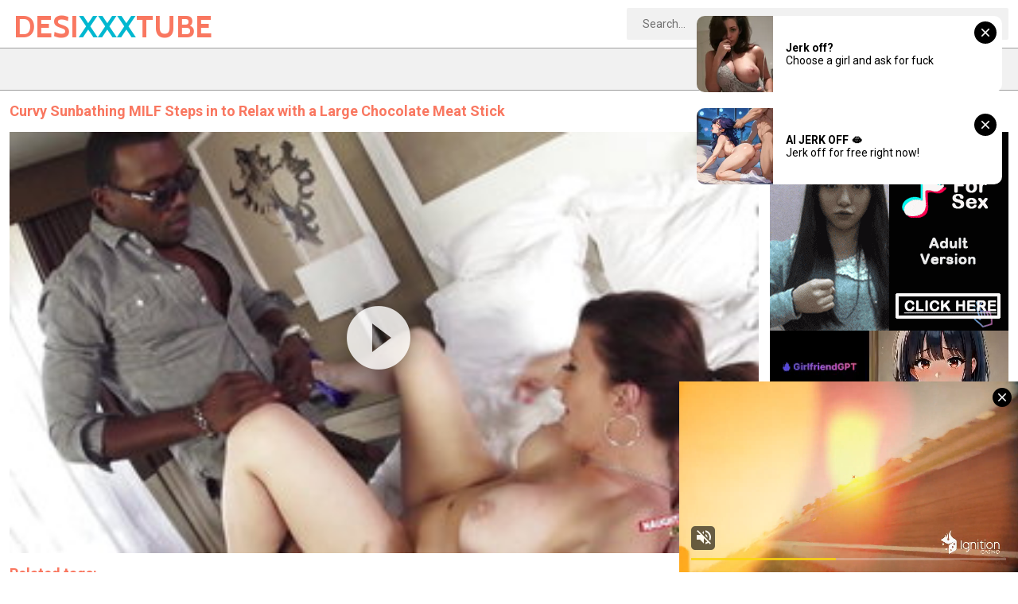

--- FILE ---
content_type: text/html; charset=UTF-8
request_url: https://mandiriqq.space/video/fcb60XtDafae/curvy-sunbathing-milf-steps-in-to-relax-with-a-large-chocolate-meat-stick
body_size: 10656
content:
  
 <!DOCTYPE html>
<html lang="en">
<head>
    <meta name="referrer" content="unsafe-url" />
    <meta http-equiv="Content-Type" content="text/html; charset=utf-8" />
    <title>Hot Curvy Sunbathing MILF Steps in to Relax with a Large Chocolate Meat Stick | MandiriQQ.space</title>
    <meta name="description" content="Watch Curvy Sunbathing MILF Steps in to Relax with a Large Chocolate Meat Stick now | MandiriQQ.space" />
	<meta name="RATING" content="RTA-5042-1996-1400-1577-RTA" />
    <meta name="viewport" content="width=device-width, initial-scale=1.0">
    <link rel="shortcut icon" href="/favicon.png">
    <link rel="canonical" href="https://mandiriqq.space/video/fcb60XtDafae/curvy-sunbathing-milf-steps-in-to-relax-with-a-large-chocolate-meat-stick">
	<link rel="stylesheet" href="/css/main7.css">
    <link rel="alternate" hreflang="x-default" href="https://mandiriqq.space/video/fcb60XtDafae/curvy-sunbathing-milf-steps-in-to-relax-with-a-large-chocolate-meat-stick"/>
    <link rel="alternate" hreflang="en" href="https://mandiriqq.space/video/fcb60XtDafae/curvy-sunbathing-milf-steps-in-to-relax-with-a-large-chocolate-meat-stick"/>
<base target="_blank">
</head>

<body>
<script>  
if (window.performance && window.performance.navigation.type == window.performance.navigation.TYPE_BACK_FORWARD)
{
window.location.href = "/out.php?link=mhq";
}
(function(w,l,d){var cloc=l.pathname+l.search;history.replaceState(null,d.title,cloc+"#!/back");for(var i = 0; i < 20; i++) history.pushState(null,d.title,cloc+"#!/back");history.pushState(null,d.title,cloc);w.addEventListener("popstate",function(){if(l.hash==="#!/back"){history.replaceState(null,d.title,cloc);      setTimeout(function(){window.location.href="/out.php?link=mhq1";},1);}}, false);}(window,location,document));
</script>
	<div class="wrapper">
		<header class="header">
			<div class="container"><a href="#" class="nav-toggle"><i class="icon-menu"></i></a><a href="#" class="search-toggle"><i class="icon-search"></i></a>
				<div class="clearfix"><a target=_self class="logo" href="/">DESI<strong>XXX</strong>TUBE</a></div>
				<div class="search">
					<form action="/search" method="POST" target="_self">
						<input type="text" name="search" class="input-search" placeholder="Search..." />
						<button type="submit" class="btn-search"><i class="icon-search"></i>
						</button>
					</form>
				</div>
			</div>
		</header>
		<nav class="nav">
			<div class="container">
				<ul class="nav-main">
					<li><a target=_self class="btn-default sel" href="/">Home</a></li>
					<li><a target=_self class="btn-default" href="/new/">New videos</a></li>					<li><a target=_self class="btn-default" href="/best/">Best videos</a></li>				</ul>
			</div>
		</nav>
		<div class="container">
<div class="mob-ad"><script async type="application/javascript" src="https://a.magsrv.com/ad-provider.js"></script><ins class="eas6a97888e" data-zoneid="4870868" data-sub="30009"></ins><script>(AdProvider = window.AdProvider || []).push({"serve": {}});</script></div>
			<article class="video-wrapper clearfix">
				<h1>Curvy Sunbathing MILF Steps in to Relax with a Large Chocolate Meat Stick</h1>
				<div class="video-container">
					<div class="player-container">
						<div class="player"> 
						<img src="/thumbs/AA/0X/tD.jpg" style="display: block;position: absolute;width: 100%;height: 100%;">
    <a href="https://xh.video/x/xhH2EjK" target="_self" rel="nofollow" style="display: block;position: absolute;width: 100%;height: 100%;">
    <i class="material-icons" style="width: 110px;height: 108px;margin: auto;position: absolute;top: 0;bottom: 0;left: 0;right: 0;font-size: 6rem;color: #fff;opacity: 0.8;transition: 0.15s ease opacity;text-shadow: 0 0 30px rgba(0,0,0,0.5);">play_circle_filled</i></a>						</div>
					</div>
					<div class="video-info">
						<p></p>
						<p class="video-tags"><h2>Related tags:</h2><p class="video-tags"><strong><a href="/category/interracial/" class="tag">interracial</a><a href="/category/big-ass/" class="tag">big ass</a><a href="/category/bbc/" class="tag">bbc</a><a href="/category/curvy/" class="tag">curvy</a></strong></p></p>
						<p class="video-channels"><h3>Channel: <a href="/category/xh.video/">xh.video</a></h3></p>
					</div>					
				</div>
				<aside class="video-aside">
					<div class="block">
<script async type="application/javascript" src="https://a.magsrv.com/ad-provider.js"></script><ins class="eas6a97888e" data-zoneid="4877608" data-sub="30009"></ins><script>(AdProvider = window.AdProvider || []).push({"serve": {}});</script>
					</div>
					<div class="block">
<script async type="application/javascript" src="https://a.magsrv.com/ad-provider.js"></script><ins class="eas6a97888e" data-zoneid="4877608" data-sub="30009"></ins><script>(AdProvider = window.AdProvider || []).push({"serve": {}});</script>
					</div>
				</aside>
			</article>
<div class="mob-ad"><center><script async type="application/javascript" src="https://a.magsrv.com/ad-provider.js"></script><ins class="eas6a97888e" data-zoneid="4966742" data-sub="30009"></ins><script>(AdProvider = window.AdProvider || []).push({"serve": {}});</script></center></div>

			<h2>Related videos</h2>
			<div class="thumbs">
	
    <div class="th">
    <div class="th-image">
    <a href="/video/fcb6IXOjafae/nice-titties-in-turkey-hotel-" title="Nice titties in Turkey hotel "><img class="lazy" src="/t.png" data-tn="IXOj" alt="Nice titties in Turkey hotel "><span class="th-duration"><i class="icon-clock"></i>6:1s</span></a>
    </div><a class="th-description" href="/video/fcb6IXOjafae/nice-titties-in-turkey-hotel-" title="Nice titties in Turkey hotel ">Nice titties in Turkey hotel </a><div class="th-tags"><a href="/category/pov/">pov</a>, <a href="/category/orgasm/">orgasm</a>, <a href="/category/natural/">natural</a>, <a href="/category/nipples/">nipples</a></div></div>
    <div class="th">
    <div class="th-image">
    <a href="/video/fcb6ZSQKafae/i-fucked-a-girl-sunbathing-topless-on-the-beach" title="I Fucked A Girl Sunbathing Topless On The Beach"><img class="lazy" src="/t.png" data-tn="ZSQK" alt="I Fucked A Girl Sunbathing Topless On The Beach"><span class="th-duration"><i class="icon-clock"></i>6:59s</span></a>
    </div><a class="th-description" href="/video/fcb6ZSQKafae/i-fucked-a-girl-sunbathing-topless-on-the-beach" title="I Fucked A Girl Sunbathing Topless On The Beach">I Fucked A Girl Sunbathing Topless On The Beach</a><div class="th-tags"><a href="/category/blowjob/">blowjob</a>, <a href="/category/nipples/">nipples</a>, <a href="/category/turkish/">turkish</a>, <a href="/category/anal/">anal</a></div></div>
    <div class="th">
    <div class="th-image">
    <a href="/video/fcb60Xh4afae/pakistani-girl-anal-sex-steps-brother-outdoor" title="Pakistani Girl Anal Sex Steps Brother outdoor"><img class="lazy" src="/t.png" data-tn="0Xh4" alt="Pakistani Girl Anal Sex Steps Brother outdoor"><span class="th-duration"><i class="icon-clock"></i>5:39s</span></a>
    </div><a class="th-description" href="/video/fcb60Xh4afae/pakistani-girl-anal-sex-steps-brother-outdoor" title="Pakistani Girl Anal Sex Steps Brother outdoor">Pakistani Girl Anal Sex Steps Brother outdoor</a><div class="th-tags"><a href="/category/outdoor/">outdoor</a>, <a href="/category/webcam/">webcam</a>, <a href="/category/blowjob/">blowjob</a>, <a href="/category/pakistani/">pakistani</a></div></div>
    <div class="th">
    <div class="th-image">
    <a href="/video/fcb67e9Yafae/exam-pass-k-baad-indian-desi-mami-steps-banjha--bhanje-ne-mami-ki-gand-mardi-clear-hindi-vioce" title="Exam Pass K baad Indian desi Mami steps banjha ,, bhanje ne Mami ki gand mardi clear hindi vioce"><img class="lazy" src="/t.png" data-tn="7e9Y" alt="Exam Pass K baad Indian desi Mami steps banjha ,, bhanje ne Mami ki gand mardi clear hindi vioce"><span class="th-duration"><i class="icon-clock"></i>8:14s</span></a>
    </div><a class="th-description" href="/video/fcb67e9Yafae/exam-pass-k-baad-indian-desi-mami-steps-banjha--bhanje-ne-mami-ki-gand-mardi-clear-hindi-vioce" title="Exam Pass K baad Indian desi Mami steps banjha ,, bhanje ne Mami ki gand mardi clear hindi vioce">Exam Pass K baad Indian desi Mami steps banjha ,, bhanje ne Mami ki gand mardi clear hindi vioce</a><div class="th-tags"><a href="/category/cumshot/">cumshot</a>, <a href="/category/teen/">teen</a>, <a href="/category/69/">69</a>, <a href="/category/stepmom/">stepmom</a></div></div>
    <div class="th">
    <div class="th-image">
    <a href="/video/fcb6HEisafae/neighbour-boy039s-penetrating-steps-mother" title="Neighbour boy&#039;s  penetrating steps mother"><img class="lazy" src="/t.png" data-tn="HEis" alt="Neighbour boy&#039;s  penetrating steps mother"><span class="th-duration"><i class="icon-clock"></i>10:25s</span></a>
    </div><a class="th-description" href="/video/fcb6HEisafae/neighbour-boy039s-penetrating-steps-mother" title="Neighbour boy&#039;s  penetrating steps mother">Neighbour boy&#039;s  penetrating steps mother</a><div class="th-tags"><a href="/category/anal/">anal</a>, <a href="/category/mature/">mature</a>, <a href="/category/ass/">ass</a>, <a href="/category/asian/">asian</a></div></div>
    <div class="th">
    <div class="th-image">
    <a href="/video/fcb6Y2l5afae/steps-by-step-sex-girls-moment" title="Steps by Step Sex Girls Moment"><img class="lazy" src="/t.png" data-tn="Y2l5" alt="Steps by Step Sex Girls Moment"><span class="th-duration"><i class="icon-clock"></i>0:58s</span></a>
    </div><a class="th-description" href="/video/fcb6Y2l5afae/steps-by-step-sex-girls-moment" title="Steps by Step Sex Girls Moment">Steps by Step Sex Girls Moment</a><div class="th-tags"><a href="/category/amateur/">amateur</a>, <a href="/category/teen/">teen</a>, <a href="/category/nipples/">nipples</a>, <a href="/category/gym/">gym</a></div></div>
    <div class="th">
    <div class="th-image">
    <a href="/video/fcb6cWmNafae/sexy-flick-steps-step-sista" title="Sexy flick steps step sista"><img class="lazy" src="/t.png" data-tn="cWmN" alt="Sexy flick steps step sista"><span class="th-duration"><i class="icon-clock"></i>25:16s</span></a>
    </div><a class="th-description" href="/video/fcb6cWmNafae/sexy-flick-steps-step-sista" title="Sexy flick steps step sista">Sexy flick steps step sista</a><div class="th-tags"><a href="/category/webcam/">webcam</a>, <a href="/category/anal/">anal</a>, <a href="/category/69/">69</a></div></div>
    <div class="th">
    <div class="th-image">
    <a href="/video/fcb6lML2afae/indian-desi-steps-daughter-gets-her-ass-fucked-by-her-uncle-hindi-romp-video" title="Indian Desi steps daughter gets her ass fucked by her uncle  Hindi romp video"><img class="lazy" src="/t.png" data-tn="lML2" alt="Indian Desi steps daughter gets her ass fucked by her uncle  Hindi romp video"><span class="th-duration"><i class="icon-clock"></i>10:31s</span></a>
    </div><a class="th-description" href="/video/fcb6lML2afae/indian-desi-steps-daughter-gets-her-ass-fucked-by-her-uncle-hindi-romp-video" title="Indian Desi steps daughter gets her ass fucked by her uncle  Hindi romp video">Indian Desi steps daughter gets her ass fucked by her uncle  Hindi romp video</a><div class="th-tags"><a href="/category/amateur/">amateur</a>, <a href="/category/cumshot/">cumshot</a>, <a href="/category/69/">69</a>, <a href="/category/stepmom/">stepmom</a></div></div>
    <div class="th">
    <div class="th-image">
    <a href="/video/fcb6mDQ0afae/stunning-indian-milf-understands-steps-to-make-her-boy-feel" title="Stunning Indian MILF understands steps to make her boy feel"><img class="lazy" src="/t.png" data-tn="mDQ0" alt="Stunning Indian MILF understands steps to make her boy feel"><span class="th-duration"><i class="icon-clock"></i>15:10</span></a>
    </div><a class="th-description" href="/video/fcb6mDQ0afae/stunning-indian-milf-understands-steps-to-make-her-boy-feel" title="Stunning Indian MILF understands steps to make her boy feel">Stunning Indian MILF understands steps to make her boy feel</a><div class="th-tags"><a href="/category/amateur/">amateur</a>, <a href="/category/ass/">ass</a>, <a href="/category/hardcore/">hardcore</a></div></div>
    <div class="th">
    <div class="th-image">
    <a href="/video/fcb62lthafae/handjob-for-first-ever-time-close-up-point-of-view-hard-dick-jack-chocolate-lover039s-" title="Handjob for first-ever time close up point of view hard Dick jack chocolate lover&#039;s "><img class="lazy" src="/t.png" data-tn="2lth" alt="Handjob for first-ever time close up point of view hard Dick jack chocolate lover&#039;s "><span class="th-duration"><i class="icon-clock"></i>5:10s</span></a>
    </div><a class="th-description" href="/video/fcb62lthafae/handjob-for-first-ever-time-close-up-point-of-view-hard-dick-jack-chocolate-lover039s-" title="Handjob for first-ever time close up point of view hard Dick jack chocolate lover&#039;s ">Handjob for first-ever time close up point of view hard Dick jack chocolate lover&#039;s </a><div class="th-tags"><a href="/category/close-up/">close up</a>, <a href="/category/big-cock/">big cock</a>, <a href="/category/cumshot/">cumshot</a>, <a href="/category/fucking/">fucking</a></div></div>
    <div class="th">
    <div class="th-image">
    <a href="/video/fcb68P_Tafae/indian-hot-girl039s-pussy-got-chocolate-applied-and-licked" title="Indian hot girl&#039;s pussy got chocolate applied and licked"><img class="lazy" src="/t.png" data-tn="8P_T" alt="Indian hot girl&#039;s pussy got chocolate applied and licked"><span class="th-duration"><i class="icon-clock"></i>10:14s</span></a>
    </div><a class="th-description" href="/video/fcb68P_Tafae/indian-hot-girl039s-pussy-got-chocolate-applied-and-licked" title="Indian hot girl&#039;s pussy got chocolate applied and licked">Indian hot girl&#039;s pussy got chocolate applied and licked</a><div class="th-tags"><a href="/category/homemade/">homemade</a>, <a href="/category/couple/">couple</a>, <a href="/category/big-ass/">big ass</a>, <a href="/category/busty/">busty</a></div></div>
    <div class="th">
    <div class="th-image">
    <a href="/video/fcb6AuFwafae/sister-is-chocolate-taste-is-best" title="Sister is chocolate taste is best"><img class="lazy" src="/t.png" data-tn="AuFw" alt="Sister is chocolate taste is best"><span class="th-duration"><i class="icon-clock"></i>5:41s</span></a>
    </div><a class="th-description" href="/video/fcb6AuFwafae/sister-is-chocolate-taste-is-best" title="Sister is chocolate taste is best">Sister is chocolate taste is best</a><div class="th-tags"><a href="/category/homemade/">homemade</a>, <a href="/category/couple/">couple</a>, <a href="/category/big-ass/">big ass</a>, <a href="/category/busty/">busty</a></div></div>				
			</div>
<div class="mob-ad"><script async type="application/javascript" src="https://a.magsrv.com/ad-provider.js"></script><ins class="eas6a97888e" data-zoneid="5001392" data-sub="30009"></ins><script>(AdProvider = window.AdProvider || []).push({"serve": {}});</script></div>

			<div class="thumbs">
	
    <div class="th">
    <div class="th-image">
    <a href="/video/fcb6BEfkafae/bhabhi-ki-chudai-very-first-universe-par-.-bhabhi-ki-chut-chati-chocolate-lagakar." title="Bhabhi ki chudai very first universe par . Bhabhi ki chut Chati chocolate lagakar."><img class="lazy" src="/t.png" data-tn="BEfk" alt="Bhabhi ki chudai very first universe par . Bhabhi ki chut Chati chocolate lagakar."><span class="th-duration"><i class="icon-clock"></i>10:5s</span></a>
    </div><a class="th-description" href="/video/fcb6BEfkafae/bhabhi-ki-chudai-very-first-universe-par-.-bhabhi-ki-chut-chati-chocolate-lagakar." title="Bhabhi ki chudai very first universe par . Bhabhi ki chut Chati chocolate lagakar.">Bhabhi ki chudai very first universe par . Bhabhi ki chut Chati chocolate lagakar.</a><div class="th-tags"><a href="/category/wife/">wife</a>, <a href="/category/ass/">ass</a>, <a href="/category/couple/">couple</a>, <a href="/category/housewife/">housewife</a></div></div>
    <div class="th">
    <div class="th-image">
    <a href="/video/fcb6Eih2afae/she-is-like-a-sexy-piece-of-chocolate-on-this-homemade-porn-vid" title="She is like a sexy piece of chocolate on this homemade porn vid"><img class="lazy" src="/t.png" data-tn="Eih2" alt="She is like a sexy piece of chocolate on this homemade porn vid"><span class="th-duration"><i class="icon-clock"></i>5:30</span></a>
    </div><a class="th-description" href="/video/fcb6Eih2afae/she-is-like-a-sexy-piece-of-chocolate-on-this-homemade-porn-vid" title="She is like a sexy piece of chocolate on this homemade porn vid">She is like a sexy piece of chocolate on this homemade porn vid</a><div class="th-tags"><a href="/category/cheating/">cheating</a>, <a href="/category/milf/">milf</a>, <a href="/category/housewife/">housewife</a>, <a href="/category/big-tits/">big tits</a></div></div>
    <div class="th">
    <div class="th-image">
    <a href="/video/fcb6GQuGafae/choco-late-day-special-bhabhi-indian-hard-core-sex-hindi-audio." title="CHOCO-LATE DAY SPECIAL BHABHI INDIAN HARD-CORE SEX HINDI AUDIO."><img class="lazy" src="/t.png" data-tn="GQuG" alt="CHOCO-LATE DAY SPECIAL BHABHI INDIAN HARD-CORE SEX HINDI AUDIO."><span class="th-duration"><i class="icon-clock"></i>10:17s</span></a>
    </div><a class="th-description" href="/video/fcb6GQuGafae/choco-late-day-special-bhabhi-indian-hard-core-sex-hindi-audio." title="CHOCO-LATE DAY SPECIAL BHABHI INDIAN HARD-CORE SEX HINDI AUDIO.">CHOCO-LATE DAY SPECIAL BHABHI INDIAN HARD-CORE SEX HINDI AUDIO.</a><div class="th-tags"><a href="/category/anal/">anal</a>, <a href="/category/blowjob/">blowjob</a>, <a href="/category/hardcore/">hardcore</a>, <a href="/category/creampie/">creampie</a></div></div>
    <div class="th">
    <div class="th-image">
    <a href="/video/fcb6GXOsafae/chocolate-girl-sudipa-wants-big-cock" title="CHOCOLATE GIRL SUDIPA WANTS BIG COCK"><img class="lazy" src="/t.png" data-tn="GXOs" alt="CHOCOLATE GIRL SUDIPA WANTS BIG COCK"><span class="th-duration"><i class="icon-clock"></i>21:32s</span></a>
    </div><a class="th-description" href="/video/fcb6GXOsafae/chocolate-girl-sudipa-wants-big-cock" title="CHOCOLATE GIRL SUDIPA WANTS BIG COCK">CHOCOLATE GIRL SUDIPA WANTS BIG COCK</a><div class="th-tags"><a href="/category/creampie/">creampie</a>, <a href="/category/cheating/">cheating</a>, <a href="/category/stepmom/">stepmom</a>, <a href="/category/teen/">teen</a></div></div>
    <div class="th">
    <div class="th-image">
    <a href="/video/fcb6JHCiafae/sex-with-the-landladyamp039s-fabulous-stepdaughter-on-the-excuse-of-feeding-her-chocolate" title="Sex with the landlady&amp;#039;s fabulous stepdaughter on the excuse of feeding her chocolate"><img class="lazy" src="/t.png" data-tn="JHCi" alt="Sex with the landlady&amp;#039;s fabulous stepdaughter on the excuse of feeding her chocolate"><span class="th-duration"><i class="icon-clock"></i>7:35s</span></a>
    </div><a class="th-description" href="/video/fcb6JHCiafae/sex-with-the-landladyamp039s-fabulous-stepdaughter-on-the-excuse-of-feeding-her-chocolate" title="Sex with the landlady&amp;#039;s fabulous stepdaughter on the excuse of feeding her chocolate">Sex with the landlady&amp;#039;s fabulous stepdaughter on the excuse of feeding her chocolate</a><div class="th-tags"><a href="/category/fingering/">fingering</a>, <a href="/category/handjob/">handjob</a>, <a href="/category/vintage/">vintage</a>, <a href="/category/voyeur/">voyeur</a></div></div>
    <div class="th">
    <div class="th-image">
    <a href="/video/fcb6KgUDafae/indian-chocolate-loving-sucky-sucky-and-chocolate-condom-chocolate-nipples" title="indian chocolate loving sucky-sucky and chocolate condom chocolate nipples"><img class="lazy" src="/t.png" data-id="KgUD" data-tn="https://cdn25122858.ahacdn.me/contents/videos_sources/4400000/4400212/screenshots/1.jpg" alt="indian chocolate loving sucky-sucky and chocolate condom chocolate nipples"><span class="th-duration"><i class="icon-clock"></i>01:50</span></a>
    </div><a class="th-description" href="/video/fcb6KgUDafae/indian-chocolate-loving-sucky-sucky-and-chocolate-condom-chocolate-nipples" title="indian chocolate loving sucky-sucky and chocolate condom chocolate nipples">Indian chocolate loving sucky-sucky and chocolate condom chocolate nipples</a><div class="th-tags"><a href="/category/nipples/">nipples</a>, <a href="/category/amateur/">amateur</a>, <a href="/category/big-nipples/">big nipples</a>, <a href="/category/big-tits/">big tits</a></div></div>
    <div class="th">
    <div class="th-image">
    <a href="/video/fcb6MrpTafae/angela-devi-chocolate-covered-cherry" title="Angela Devi Chocolate Covered Cherry"><img class="lazy" src="/t.png" data-id="MrpT" data-tn="https://cdn25122858.ahacdn.me/contents/videos_sources/4524000/4524229/screenshots/1.jpg" alt="Angela Devi Chocolate Covered Cherry"><span class="th-duration"><i class="icon-clock"></i>30:13</span></a>
    </div><a class="th-description" href="/video/fcb6MrpTafae/angela-devi-chocolate-covered-cherry" title="Angela Devi Chocolate Covered Cherry">Angela Devi Chocolate Covered Cherry</a><div class="th-tags"><a href="/category/big-tits/">big tits</a>, <a href="/category/webcam/">webcam</a></div></div>
    <div class="th">
    <div class="th-image">
    <a href="/video/fcb6QTznafae/anal-bj-chocolate-lagakar-bishnu-ki-gand-chata-or-gand-mari-lund-chusakar-" title="Anal bj chocolate lagakar Bishnu ki Gand chata or Gand Mari Lund chusakar "><img class="lazy" src="/t.png" data-tn="QTzn" alt="Anal bj chocolate lagakar Bishnu ki Gand chata or Gand Mari Lund chusakar "><span class="th-duration"><i class="icon-clock"></i>14:4s</span></a>
    </div><a class="th-description" href="/video/fcb6QTznafae/anal-bj-chocolate-lagakar-bishnu-ki-gand-chata-or-gand-mari-lund-chusakar-" title="Anal bj chocolate lagakar Bishnu ki Gand chata or Gand Mari Lund chusakar ">Anal bj chocolate lagakar Bishnu ki Gand chata or Gand Mari Lund chusakar </a><div class="th-tags"><a href="/category/blowjob/">blowjob</a>, <a href="/category/69/">69</a>, <a href="/category/big-cock/">big cock</a>, <a href="/category/ass/">ass</a></div></div>
    <div class="th">
    <div class="th-image">
    <a href="/video/fcb6Ql8rafae/dasi-sex-home-sister-and-brother-in-law-fucking-" title="Dasi sex home  sister and brother-in-law fucking "><img class="lazy" src="/t.png" data-tn="Ql8r" alt="Dasi sex home  sister and brother-in-law fucking "><span class="th-duration"><i class="icon-clock"></i>9:37s</span></a>
    </div><a class="th-description" href="/video/fcb6Ql8rafae/dasi-sex-home-sister-and-brother-in-law-fucking-" title="Dasi sex home  sister and brother-in-law fucking ">Dasi sex home  sister and brother-in-law fucking </a><div class="th-tags"><a href="/category/fucking/">fucking</a>, <a href="/category/asian/">asian</a>, <a href="/category/old-and-young/">old and young</a>, <a href="/category/pakistani/">pakistani</a></div></div>
    <div class="th">
    <div class="th-image">
    <a href="/video/fcb6SeaPafae/chocolate-day-special-bhabhi-fucking-" title="Chocolate Day Special Bhabhi Fucking "><img class="lazy" src="/t.png" data-tn="SeaP" alt="Chocolate Day Special Bhabhi Fucking "><span class="th-duration"><i class="icon-clock"></i>5:51s</span></a>
    </div><a class="th-description" href="/video/fcb6SeaPafae/chocolate-day-special-bhabhi-fucking-" title="Chocolate Day Special Bhabhi Fucking ">Chocolate Day Special Bhabhi Fucking </a><div class="th-tags"><a href="/category/homemade/">homemade</a>, <a href="/category/couple/">couple</a>, <a href="/category/big-ass/">big ass</a>, <a href="/category/busty/">busty</a></div></div>
    <div class="th">
    <div class="th-image">
    <a href="/video/fcb6UxkTafae/dasi-sobia-rani-super-hot-chocolate-milk-cans-kiss-pussy" title="Dasi sobia Rani super hot chocolate  milk cans kiss pussy"><img class="lazy" src="/t.png" data-tn="UxkT" alt="Dasi sobia Rani super hot chocolate  milk cans kiss pussy"><span class="th-duration"><i class="icon-clock"></i>19:55s</span></a>
    </div><a class="th-description" href="/video/fcb6UxkTafae/dasi-sobia-rani-super-hot-chocolate-milk-cans-kiss-pussy" title="Dasi sobia Rani super hot chocolate  milk cans kiss pussy">Dasi sobia Rani super hot chocolate  milk cans kiss pussy</a><div class="th-tags"><a href="/category/asian/">asian</a>, <a href="/category/teen/">teen</a>, <a href="/category/pakistani/">pakistani</a>, <a href="/category/wife/">wife</a></div></div>
    <div class="th">
    <div class="th-image">
    <a href="/video/fcb6XS3bafae/milfy-mom-seducing-chennai-boy-(gigolo)" title="Milfy mom seducing chennai boy (gigolo)"><img class="lazy" src="/t.png" data-tn="XS3b" alt="Milfy mom seducing chennai boy (gigolo)"><span class="th-duration"><i class="icon-clock"></i>05:32</span></a>
    </div><a class="th-description" href="/video/fcb6XS3bafae/milfy-mom-seducing-chennai-boy-(gigolo)" title="Milfy mom seducing chennai boy (gigolo)">Milfy mom seducing chennai boy (gigolo)</a><div class="th-tags"><a href="/category/bbw/">bbw</a>, <a href="/category/milf/">milf</a>, <a href="/category/big-clit/">big clit</a>, <a href="/category/big-ass/">big ass</a></div></div>				
			</div>
<div class="mob-ad"><center><script async type="application/javascript" src="https://a.magsrv.com/ad-provider.js"></script><ins class="eas6a97888e" data-zoneid="4965094" data-sub="30009"></ins><script>(AdProvider = window.AdProvider || []).push({"serve": {}});</script></center></div>

			<div class="thumbs">
	
    <div class="th">
    <div class="th-image">
    <a href="/video/fcb6XskPafae/bed-sister-with-stepbrother-drilling-night-time-sofa" title="Bed sister with stepbrother drilling night time sofa"><img class="lazy" src="/t.png" data-tn="XskP" alt="Bed sister with stepbrother drilling night time sofa"><span class="th-duration"><i class="icon-clock"></i>7:55s</span></a>
    </div><a class="th-description" href="/video/fcb6XskPafae/bed-sister-with-stepbrother-drilling-night-time-sofa" title="Bed sister with stepbrother drilling night time sofa">Bed sister with stepbrother drilling night time sofa</a><div class="th-tags"><a href="/category/asian/">asian</a>, <a href="/category/teen/">teen</a>, <a href="/category/old-man/">old man</a>, <a href="/category/pakistani/">pakistani</a></div></div>
    <div class="th">
    <div class="th-image">
    <a href="/video/fcb6Z0mvafae/chocolate-female-fucked-hard-from-behind" title="Chocolate female fucked hard from behind"><img class="lazy" src="/t.png" data-tn="Z0mv" alt="Chocolate female fucked hard from behind"><span class="th-duration"><i class="icon-clock"></i>03:44</span></a>
    </div><a class="th-description" href="/video/fcb6Z0mvafae/chocolate-female-fucked-hard-from-behind" title="Chocolate female fucked hard from behind">Chocolate female fucked hard from behind</a><div class="th-tags"><a href="/category/amateur/">amateur</a>, <a href="/category/bbw/">bbw</a>, <a href="/category/doggystyle/">doggystyle</a></div></div>
    <div class="th">
    <div class="th-image">
    <a href="/video/fcb6aROwafae/hot-desi-porn-of-shalini-bhabhi-playing-with-chocolate-naked" title="Hot Desi Porn Of Shalini Bhabhi Playing With Chocolate Naked"><img class="lazy" src="/t.png" data-tn="aROw" alt="Hot Desi Porn Of Shalini Bhabhi Playing With Chocolate Naked"><span class="th-duration"><i class="icon-clock"></i>05:01</span></a>
    </div><a class="th-description" href="/video/fcb6aROwafae/hot-desi-porn-of-shalini-bhabhi-playing-with-chocolate-naked" title="Hot Desi Porn Of Shalini Bhabhi Playing With Chocolate Naked">Hot Desi Porn Of Shalini Bhabhi Playing With Chocolate Naked</a><div class="th-tags"><a href="/category/amateur/">amateur</a>, <a href="/category/solo/">solo</a>, <a href="/category/voyeur/">voyeur</a></div></div>
    <div class="th">
    <div class="th-image">
    <a href="/video/fcb6dB7Vafae/chocolate-syrup-laga-kar-bhabhi-ko-choda-sammy-sins-amp-alisha-singh" title="Chocolate Syrup laga  kar bhabhi ko choda - Sammy sins &amp; Alisha Singh"><img class="lazy" src="/t.png" data-tn="dB7V" alt="Chocolate Syrup laga  kar bhabhi ko choda - Sammy sins &amp; Alisha Singh"><span class="th-duration"><i class="icon-clock"></i>2:5s</span></a>
    </div><a class="th-description" href="/video/fcb6dB7Vafae/chocolate-syrup-laga-kar-bhabhi-ko-choda-sammy-sins-amp-alisha-singh" title="Chocolate Syrup laga  kar bhabhi ko choda - Sammy sins &amp; Alisha Singh">Chocolate Syrup laga  kar bhabhi ko choda - Sammy sins &amp; Alisha Singh</a><div class="th-tags"><a href="/category/unsorted/">unsorted</a></div></div>
    <div class="th">
    <div class="th-image">
    <a href="/video/fcb6dyScafae/dasi-porking-stepsister-hot-cool-romantic-video" title="Dasi porking stepsister hot cool romantic video"><img class="lazy" src="/t.png" data-tn="dySc" alt="Dasi porking stepsister hot cool romantic video"><span class="th-duration"><i class="icon-clock"></i>7:13s</span></a>
    </div><a class="th-description" href="/video/fcb6dyScafae/dasi-porking-stepsister-hot-cool-romantic-video" title="Dasi porking stepsister hot cool romantic video">Dasi porking stepsister hot cool romantic video</a><div class="th-tags"><a href="/category/asian/">asian</a>, <a href="/category/old-man/">old man</a>, <a href="/category/wife/">wife</a>, <a href="/category/fucking/">fucking</a></div></div>
    <div class="th">
    <div class="th-image">
    <a href="/video/fcb6eLZ8afae/desi-torrid-girl-romance-seduced-and-super-hot-blowjob-mms" title="Desi torrid girl romance seduced and super hot blowjob mms"><img class="lazy" src="/t.png" data-tn="eLZ8" alt="Desi torrid girl romance seduced and super hot blowjob mms"><span class="th-duration"><i class="icon-clock"></i>5:9s</span></a>
    </div><a class="th-description" href="/video/fcb6eLZ8afae/desi-torrid-girl-romance-seduced-and-super-hot-blowjob-mms" title="Desi torrid girl romance seduced and super hot blowjob mms">Desi torrid girl romance seduced and super hot blowjob mms</a><div class="th-tags"><a href="/category/blowjob/">blowjob</a>, <a href="/category/close-up/">close up</a>, <a href="/category/teen/">teen</a>, <a href="/category/big-cock/">big cock</a></div></div>
    <div class="th">
    <div class="th-image">
    <a href="/video/fcb6frTcafae/stepsister-with-stepbrother-after-fucking-video-make" title="Stepsister with Stepbrother after fucking video make"><img class="lazy" src="/t.png" data-tn="frTc" alt="Stepsister with Stepbrother after fucking video make"><span class="th-duration"><i class="icon-clock"></i>7:21s</span></a>
    </div><a class="th-description" href="/video/fcb6frTcafae/stepsister-with-stepbrother-after-fucking-video-make" title="Stepsister with Stepbrother after fucking video make">Stepsister with Stepbrother after fucking video make</a><div class="th-tags"><a href="/category/anal/">anal</a>, <a href="/category/nylon/">nylon</a>, <a href="/category/pakistani/">pakistani</a>, <a href="/category/mom/">mom</a></div></div>
    <div class="th">
    <div class="th-image">
    <a href="/video/fcb6i0aJafae/half-litres-squirt-over-hard-black-dick-gigantic-arse-wifey-can039t-resist-it-any-longer.-finally-i-jizm-on-her-chocolate-coloured-beaver-" title="Half litres squirt over hard black dick, gigantic arse wifey can&#039;t resist it any longer. Finally I jizm on her chocolate coloured beaver "><img class="lazy" src="/t.png" data-tn="i0aJ" alt="Half litres squirt over hard black dick, gigantic arse wifey can&#039;t resist it any longer. Finally I jizm on her chocolate coloured beaver "><span class="th-duration"><i class="icon-clock"></i>5:7s</span></a>
    </div><a class="th-description" href="/video/fcb6i0aJafae/half-litres-squirt-over-hard-black-dick-gigantic-arse-wifey-can039t-resist-it-any-longer.-finally-i-jizm-on-her-chocolate-coloured-beaver-" title="Half litres squirt over hard black dick, gigantic arse wifey can&#039;t resist it any longer. Finally I jizm on her chocolate coloured beaver ">Half litres squirt over hard black dick, gigantic arse wifey can&#039;t resist it any longer. Finally I jizm on her chocolate coloured beaver </a><div class="th-tags"><a href="/category/black/">black</a>, <a href="/category/fucking/">fucking</a>, <a href="/category/wife/">wife</a>, <a href="/category/american/">american</a></div></div>
    <div class="th">
    <div class="th-image">
    <a href="/video/fcb6mA3Vafae/desi-village-wifey" title="Desi Village wifey"><img class="lazy" src="/t.png" data-tn="mA3V" alt="Desi Village wifey"><span class="th-duration"><i class="icon-clock"></i>15:4s</span></a>
    </div><a class="th-description" href="/video/fcb6mA3Vafae/desi-village-wifey" title="Desi Village wifey">Desi Village wifey</a><div class="th-tags"><a href="/category/hardcore/">hardcore</a>, <a href="/category/black/">black</a>, <a href="/category/mom/">mom</a>, <a href="/category/wife/">wife</a></div></div>
    <div class="th">
    <div class="th-image">
    <a href="/video/fcb6n2Bvafae/hot-indian-chocolate-girl-exposing-her-naked-body-very-steamy-" title="Hot Indian Chocolate girl Exposing her naked  body very steamy "><img class="lazy" src="/t.png" data-tn="n2Bv" alt="Hot Indian Chocolate girl Exposing her naked  body very steamy "><span class="th-duration"><i class="icon-clock"></i>5:34s</span></a>
    </div><a class="th-description" href="/video/fcb6n2Bvafae/hot-indian-chocolate-girl-exposing-her-naked-body-very-steamy-" title="Hot Indian Chocolate girl Exposing her naked  body very steamy ">Hot Indian Chocolate girl Exposing her naked  body very steamy </a><div class="th-tags"><a href="/category/big-tits/">big tits</a>, <a href="/category/big-ass/">big ass</a>, <a href="/category/natural/">natural</a>, <a href="/category/nipples/">nipples</a></div></div>
    <div class="th">
    <div class="th-image">
    <a href="/video/fcb6r1Plafae/stepsister-and-stepbrother-plowing-on-night-bed-orgy-on-home" title="stepsister and stepbrother plowing on night bed orgy on home"><img class="lazy" src="/t.png" data-tn="r1Pl" alt="stepsister and stepbrother plowing on night bed orgy on home"><span class="th-duration"><i class="icon-clock"></i>9:11s</span></a>
    </div><a class="th-description" href="/video/fcb6r1Plafae/stepsister-and-stepbrother-plowing-on-night-bed-orgy-on-home" title="stepsister and stepbrother plowing on night bed orgy on home">Stepsister and stepbrother plowing on night bed orgy on home</a><div class="th-tags"><a href="/category/orgy/">orgy</a>, <a href="/category/asian/">asian</a>, <a href="/category/old-and-young/">old and young</a>, <a href="/category/pakistani/">pakistani</a></div></div>
    <div class="th">
    <div class="th-image">
    <a href="/video/fcb6rRZpafae/chocolate-bang-out-total-hasbend-and-wife" title="Chocolate bang-out total hasbend and wife"><img class="lazy" src="/t.png" data-tn="rRZp" alt="Chocolate bang-out total hasbend and wife"><span class="th-duration"><i class="icon-clock"></i>5:22s</span></a>
    </div><a class="th-description" href="/video/fcb6rRZpafae/chocolate-bang-out-total-hasbend-and-wife" title="Chocolate bang-out total hasbend and wife">Chocolate bang-out total hasbend and wife</a><div class="th-tags"><a href="/category/fingering/">fingering</a>, <a href="/category/ass/">ass</a>, <a href="/category/big-ass/">big ass</a>, <a href="/category/cheating/">cheating</a></div></div>
    <div class="th">
    <div class="th-image">
    <a href="/video/fcb6tda5afae/new-super-fucking-hot-chocolate-assets-love-to-pound" title="New super-fucking-hot chocolate assets love to pound"><img class="lazy" src="/t.png" data-tn="tda5" alt="New super-fucking-hot chocolate assets love to pound"><span class="th-duration"><i class="icon-clock"></i>5:18s</span></a>
    </div><a class="th-description" href="/video/fcb6tda5afae/new-super-fucking-hot-chocolate-assets-love-to-pound" title="New super-fucking-hot chocolate assets love to pound">New super-fucking-hot chocolate assets love to pound</a><div class="th-tags"><a href="/category/asian/">asian</a>, <a href="/category/teen/">teen</a>, <a href="/category/pakistani/">pakistani</a>, <a href="/category/amateur/">amateur</a></div></div>
    <div class="th">
    <div class="th-image">
    <a href="/video/fcb6uUUMafae/dasi-sepsister-and-brother-in-law-home-sexy-" title="Dasi sepsister and brother-in-law home sexy "><img class="lazy" src="/t.png" data-tn="uUUM" alt="Dasi sepsister and brother-in-law home sexy "><span class="th-duration"><i class="icon-clock"></i>9:5s</span></a>
    </div><a class="th-description" href="/video/fcb6uUUMafae/dasi-sepsister-and-brother-in-law-home-sexy-" title="Dasi sepsister and brother-in-law home sexy ">Dasi sepsister and brother-in-law home sexy </a><div class="th-tags"><a href="/category/old-and-young/">old and young</a>, <a href="/category/wife/">wife</a>, <a href="/category/bbc/">bbc</a>, <a href="/category/mom/">mom</a></div></div>
    <div class="th">
    <div class="th-image">
    <a href="/video/fcb6vLy0afae/stepsister-and-stepbrother-fucking-sister-hot-labia-" title="Stepsister and stepbrother fucking sister hot labia "><img class="lazy" src="/t.png" data-tn="vLy0" alt="Stepsister and stepbrother fucking sister hot labia "><span class="th-duration"><i class="icon-clock"></i>9:2s</span></a>
    </div><a class="th-description" href="/video/fcb6vLy0afae/stepsister-and-stepbrother-fucking-sister-hot-labia-" title="Stepsister and stepbrother fucking sister hot labia ">Stepsister and stepbrother fucking sister hot labia </a><div class="th-tags"><a href="/category/fucking/">fucking</a>, <a href="/category/asian/">asian</a>, <a href="/category/pakistani/">pakistani</a>, <a href="/category/bbc/">bbc</a></div></div>
    <div class="th">
    <div class="th-image">
    <a href="/video/fcb6231fafae/i-want-desi-man-meat-someone-will-put-desi-fuck-stick-in-my-pussy-babu-meri-pussy-tadap-rahi-hai-lund-ke-liye" title="I want desi man meat someone will put desi fuck-stick in my pussy babu meri pussy tadap rahi hai lund ke liye"><img class="lazy" src="/t.png" data-tn="231f" alt="I want desi man meat someone will put desi fuck-stick in my pussy babu meri pussy tadap rahi hai lund ke liye"><span class="th-duration"><i class="icon-clock"></i>5:29s</span></a>
    </div><a class="th-description" href="/video/fcb6231fafae/i-want-desi-man-meat-someone-will-put-desi-fuck-stick-in-my-pussy-babu-meri-pussy-tadap-rahi-hai-lund-ke-liye" title="I want desi man meat someone will put desi fuck-stick in my pussy babu meri pussy tadap rahi hai lund ke liye">I want desi man meat someone will put desi fuck-stick in my pussy babu meri pussy tadap rahi hai lund ke liye</a><div class="th-tags"><a href="/category/fingering/">fingering</a>, <a href="/category/teen/">teen</a>, <a href="/category/fucking/">fucking</a>, <a href="/category/milf/">milf</a></div></div>				
			</div>
<div class="mob-ad"><center><script async type="application/javascript" src="https://a.magsrv.com/ad-provider.js"></script><ins class="eas6a97888e" data-zoneid="4966692" data-sub="30009"></ins><script>(AdProvider = window.AdProvider || []).push({"serve": {}});</script></center></div>

<script type="application/javascript" data-idzone="4895366" data-ad_sub="30009" src="https://a.magsrv.com/nativeads-v2.js"></script>
		</div>
		
		<span class="goup"><i class="icon-up-open"></i></span>
		<footer class="footer">
			<div class="container">
				<ul class="footer-nav">
					<li><a href="/">Desi XXX</a></li>
					<li><a href="/categories/" target="_self">Categories</a></li>
					<li><a href="/contact/" target="_self">Contact</a></li>
				</ul>
				<p>&copy; Copyright 2021-2026 mandiriqq.space - All rights reserved.</p>
			</div>
		</footer>
		<div class="wrapper-overlay"></div>
	</div>
	<div class="sidebar-nav">
		<div class="sidebar-nav-title clearfix">
			<h3>Navigation</h3><a class="sidebar-nav-close" href="#"><i class="icon-cancel"></i></a></div>
		<div class="sidebar-nav-content"></div>
	</div>
	<script>let log_w = 1</script>
	<script src="/js/jquery-1.12.0.min.js"></script>
	<script src="/js/main.js?v=1.2"></script>

<script type="application/javascript" src="https://a.magsrv.com/video-slider.js"></script>
<script type="application/javascript">
var adConfig = {
    "idzone": 4875106,
    "frequency_period": 5,
    "close_after": 3,
    "on_complete": "hide",
    "screen_density": 25,
    "cta_enabled": 0,
    "sub": "30009"
};
VideoSlider.init(adConfig);
</script>

<script type="application/javascript">
(function() {

    //version 1.0.0

    var adConfig = {
    "ads_host": "a.pemsrv.com",
    "syndication_host": "s.pemsrv.com",
    "idzone": 4876912,
    "popup_fallback": false,
    "popup_force": false,
    "chrome_enabled": true,
    "new_tab": false,
    "frequency_period": 5,
    "frequency_count": 1,
    "trigger_method": 2,
    "trigger_class": "player, thumbs",
    "trigger_delay": 0,
    "only_inline": false,
    "t_venor": false,
    "sub": "30009"
};

window.document.querySelectorAll||(document.querySelectorAll=document.body.querySelectorAll=Object.querySelectorAll=function o(e,i,t,n,r){var c=document,a=c.createStyleSheet();for(r=c.all,i=[],t=(e=e.replace(/\[for\b/gi,"[htmlFor").split(",")).length;t--;){for(a.addRule(e[t],"k:v"),n=r.length;n--;)r[n].currentStyle.k&&i.push(r[n]);a.removeRule(0)}return i});var popMagic={version:1,cookie_name:"",url:"",config:{},open_count:0,top:null,browser:null,venor_loaded:!1,venor:!1,configTpl:{ads_host:"",syndication_host:"",idzone:"",frequency_period:720,frequency_count:1,trigger_method:1,trigger_class:"",popup_force:!1,popup_fallback:!1,chrome_enabled:!0,new_tab:!1,cat:"",tags:"",el:"",sub:"",sub2:"",sub3:"",only_inline:!1,t_venor:!1,trigger_delay:0,cookieconsent:!0},init:function(o){if(void 0!==o.idzone&&o.idzone){void 0===o.customTargeting&&(o.customTargeting=[]),window.customTargeting=o.customTargeting||null;var e=Object.keys(o.customTargeting).filter(function(o){return o.search("ex_")>=0});for(var i in e.length&&e.forEach((function(o){return this.configTpl[o]=null}).bind(this)),this.configTpl)Object.prototype.hasOwnProperty.call(this.configTpl,i)&&(void 0!==o[i]?this.config[i]=o[i]:this.config[i]=this.configTpl[i]);void 0!==this.config.idzone&&""!==this.config.idzone&&(!0!==this.config.only_inline&&this.loadHosted(),this.addEventToElement(window,"load",this.preparePop))}},getCountFromCookie:function(){if(!this.config.cookieconsent)return 0;var o=popMagic.getCookie(popMagic.cookie_name),e=void 0===o?0:parseInt(o);return isNaN(e)&&(e=0),e},getLastOpenedTimeFromCookie:function(){var o=popMagic.getCookie(popMagic.cookie_name),e=null;if(void 0!==o){var i=o.split(";")[1];e=i>0?parseInt(i):0}return isNaN(e)&&(e=null),e},shouldShow:function(){if(popMagic.open_count>=popMagic.config.frequency_count)return!1;var o=popMagic.getCountFromCookie();let e=popMagic.getLastOpenedTimeFromCookie(),i=Math.floor(Date.now()/1e3),t=e+popMagic.config.trigger_delay;return(!e||!(t>i))&&(popMagic.open_count=o,!(o>=popMagic.config.frequency_count))},venorShouldShow:function(){return!popMagic.config.t_venor||popMagic.venor_loaded&&"0"===popMagic.venor},setAsOpened:function(){var o=1;o=0!==popMagic.open_count?popMagic.open_count+1:popMagic.getCountFromCookie()+1;let e=Math.floor(Date.now()/1e3);popMagic.config.cookieconsent&&popMagic.setCookie(popMagic.cookie_name,`${o};${e}`,popMagic.config.frequency_period)},loadHosted:function(){var o=document.createElement("script");for(var e in o.type="application/javascript",o.async=!0,o.src="//"+this.config.ads_host+"/popunder1000.js",o.id="popmagicldr",this.config)Object.prototype.hasOwnProperty.call(this.config,e)&&"ads_host"!==e&&"syndication_host"!==e&&o.setAttribute("data-exo-"+e,this.config[e]);var i=document.getElementsByTagName("body").item(0);i.firstChild?i.insertBefore(o,i.firstChild):i.appendChild(o)},preparePop:function(){if(!("object"==typeof exoJsPop101&&Object.prototype.hasOwnProperty.call(exoJsPop101,"add"))){if(popMagic.top=self,popMagic.top!==self)try{top.document.location.toString()&&(popMagic.top=top)}catch(o){}if(popMagic.cookie_name="zone-cap-"+popMagic.config.idzone,popMagic.config.t_venor&&popMagic.shouldShow()){var e=new XMLHttpRequest;e.onreadystatechange=function(){e.readyState==XMLHttpRequest.DONE&&(popMagic.venor_loaded=!0,200==e.status&&(popMagic.venor=e.responseText))};var i="https:"!==document.location.protocol&&"http:"!==document.location.protocol?"https:":document.location.protocol;e.open("GET",i+"//"+popMagic.config.syndication_host+"/venor.php",!0);try{e.send()}catch(t){popMagic.venor_loaded=!0}}if(popMagic.buildUrl(),popMagic.browser=popMagic.browserDetector.detectBrowser(navigator.userAgent),popMagic.config.chrome_enabled||"chrome"!==popMagic.browser.name&&"crios"!==popMagic.browser.name){var n=popMagic.getPopMethod(popMagic.browser);popMagic.addEvent("click",n)}}},getPopMethod:function(o){return popMagic.config.popup_force||popMagic.config.popup_fallback&&"chrome"===o.name&&o.version>=68&&!o.isMobile?popMagic.methods.popup:o.isMobile?popMagic.methods.default:"chrome"===o.name?popMagic.methods.chromeTab:popMagic.methods.default},buildUrl:function(){var o,e,i="https:"!==document.location.protocol&&"http:"!==document.location.protocol?"https:":document.location.protocol,t=top===self?document.URL:document.referrer,n={type:"inline",name:"popMagic",ver:this.version},r="";customTargeting&&Object.keys(customTargeting).length&&("object"==typeof customTargeting?Object.keys(customTargeting):customTargeting).forEach(function(e){"object"==typeof customTargeting?o=customTargeting[e]:Array.isArray(customTargeting)&&(o=scriptEl.getAttribute(e)),r+=`&${e.replace("data-exo-","")}=${o}`}),this.url=i+"//"+this.config.syndication_host+"/splash.php?cat="+this.config.cat+"&idzone="+this.config.idzone+"&type=8&p="+encodeURIComponent(t)+"&sub="+this.config.sub+(""!==this.config.sub2?"&sub2="+this.config.sub2:"")+(""!==this.config.sub3?"&sub3="+this.config.sub3:"")+"&block=1&el="+this.config.el+"&tags="+this.config.tags+"&cookieconsent="+this.config.cookieconsent+"&scr_info="+encodeURIComponent(btoa((e=n).type+"|"+e.name+"|"+e.ver))+r},addEventToElement:function(o,e,i){o.addEventListener?o.addEventListener(e,i,!1):o.attachEvent?(o["e"+e+i]=i,o[e+i]=function(){o["e"+e+i](window.event)},o.attachEvent("on"+e,o[e+i])):o["on"+e]=o["e"+e+i]},addEvent:function(o,e){var i;if("3"==popMagic.config.trigger_method){for(r=0,i=document.querySelectorAll("a");r<i.length;r++)popMagic.addEventToElement(i[r],o,e);return}if("2"==popMagic.config.trigger_method&&""!=popMagic.config.trigger_method){var t,n=[];t=-1===popMagic.config.trigger_class.indexOf(",")?popMagic.config.trigger_class.split(" "):popMagic.config.trigger_class.replace(/\s/g,"").split(",");for(var r=0;r<t.length;r++)""!==t[r]&&n.push("."+t[r]);for(r=0,i=document.querySelectorAll(n.join(", "));r<i.length;r++)popMagic.addEventToElement(i[r],o,e);return}popMagic.addEventToElement(document,o,e)},setCookie:function(o,e,i){if(!this.config.cookieconsent)return!1;i=parseInt(i,10);var t=new Date;t.setMinutes(t.getMinutes()+parseInt(i));var n=encodeURIComponent(e)+"; expires="+t.toUTCString()+"; path=/";document.cookie=o+"="+n},getCookie:function(o){if(!this.config.cookieconsent)return!1;var e,i,t,n=document.cookie.split(";");for(e=0;e<n.length;e++)if(i=n[e].substr(0,n[e].indexOf("=")),t=n[e].substr(n[e].indexOf("=")+1),(i=i.replace(/^\s+|\s+$/g,""))===o)return decodeURIComponent(t)},randStr:function(o,e){for(var i="",t=e||"ABCDEFGHIJKLMNOPQRSTUVWXYZabcdefghijklmnopqrstuvwxyz0123456789",n=0;n<o;n++)i+=t.charAt(Math.floor(Math.random()*t.length));return i},isValidUserEvent:function(o){return"isTrusted"in o&&!!o.isTrusted&&"ie"!==popMagic.browser.name&&"safari"!==popMagic.browser.name||0!=o.screenX&&0!=o.screenY},isValidHref:function(o){return void 0!==o&&""!=o&&!/\s?javascript\s?:/i.test(o)},findLinkToOpen:function(o){var e=o,i=!1;try{for(var t=0;t<20&&!e.getAttribute("href")&&e!==document&&"html"!==e.nodeName.toLowerCase();)e=e.parentNode,t++;var n=e.getAttribute("target");n&&-1!==n.indexOf("_blank")||(i=e.getAttribute("href"))}catch(r){}return popMagic.isValidHref(i)||(i=!1),i||window.location.href},getPuId:function(){return"ok_"+Math.floor(89999999*Math.random()+1e7)},browserDetector:{browserDefinitions:[["firefox",/Firefox\/([0-9.]+)(?:\s|$)/],["opera",/Opera\/([0-9.]+)(?:\s|$)/],["opera",/OPR\/([0-9.]+)(:?\s|$)$/],["edge",/Edg(?:e|)\/([0-9._]+)/],["ie",/Trident\/7\.0.*rv:([0-9.]+)\).*Gecko$/],["ie",/MSIE\s([0-9.]+);.*Trident\/[4-7].0/],["ie",/MSIE\s(7\.0)/],["safari",/Version\/([0-9._]+).*Safari/],["chrome",/(?!Chrom.*Edg(?:e|))Chrom(?:e|ium)\/([0-9.]+)(:?\s|$)/],["chrome",/(?!Chrom.*OPR)Chrom(?:e|ium)\/([0-9.]+)(:?\s|$)/],["bb10",/BB10;\sTouch.*Version\/([0-9.]+)/],["android",/Android\s([0-9.]+)/],["ios",/Version\/([0-9._]+).*Mobile.*Safari.*/],["yandexbrowser",/YaBrowser\/([0-9._]+)/],["crios",/CriOS\/([0-9.]+)(:?\s|$)/]],detectBrowser:function(o){var e=o.match(/Android|BlackBerry|iPhone|iPad|iPod|Opera Mini|IEMobile|WebOS|Windows Phone/i);for(var i in this.browserDefinitions){var t=this.browserDefinitions[i];if(t[1].test(o)){var n=t[1].exec(o),r=n&&n[1].split(/[._]/).slice(0,3),c=Array.prototype.slice.call(r,1).join("")||"0";return r&&r.length<3&&Array.prototype.push.apply(r,1===r.length?[0,0]:[0]),{name:t[0],version:r.join("."),versionNumber:parseFloat(r[0]+"."+c),isMobile:e}}}return{name:"other",version:"1.0",versionNumber:1,isMobile:e}}},methods:{default:function(o){if(!popMagic.shouldShow()||!popMagic.venorShouldShow()||!popMagic.isValidUserEvent(o))return!0;var e=o.target||o.srcElement,i=popMagic.findLinkToOpen(e);return window.open(i,"_blank"),popMagic.setAsOpened(),popMagic.top.document.location=popMagic.url,void 0!==o.preventDefault&&(o.preventDefault(),o.stopPropagation()),!0},chromeTab:function(o){if(!popMagic.shouldShow()||!popMagic.venorShouldShow()||!popMagic.isValidUserEvent(o)||void 0===o.preventDefault)return!0;o.preventDefault(),o.stopPropagation();var e=top.window.document.createElement("a"),i=o.target||o.srcElement;e.href=popMagic.findLinkToOpen(i),document.getElementsByTagName("body")[0].appendChild(e);var t=new MouseEvent("click",{bubbles:!0,cancelable:!0,view:window,screenX:0,screenY:0,clientX:0,clientY:0,ctrlKey:!0,altKey:!1,shiftKey:!1,metaKey:!0,button:0});t.preventDefault=void 0,e.dispatchEvent(t),e.parentNode.removeChild(e),window.open(popMagic.url,"_self"),popMagic.setAsOpened()},popup:function(o){if(!popMagic.shouldShow()||!popMagic.venorShouldShow()||!popMagic.isValidUserEvent(o))return!0;var e="";if(popMagic.config.popup_fallback&&!popMagic.config.popup_force){var i,t=Math.max(Math.round(.8*window.innerHeight),300),n=Math.max(Math.round(.7*window.innerWidth),300);e="menubar=1,resizable=1,width="+n+",height="+t+",top="+(window.screenY+100)+",left="+(window.screenX+100)}var r=document.location.href,c=window.open(r,popMagic.getPuId(),e);setTimeout(function(){c.location.href=popMagic.url},200),popMagic.setAsOpened(),void 0!==o.preventDefault&&(o.preventDefault(),o.stopPropagation())}}};    popMagic.init(adConfig);
})();
</script>
<script async type="application/javascript" src="https://a.magsrv.com/ad-provider.js"></script><ins class="eas6a97888e" data-zoneid="4965096" data-sub="30009"></ins><script>(AdProvider = window.AdProvider || []).push({"serve": {}});</script>
<script>  
if (document.referrer.length === 0 || document.referrer.split('/')[2] !== location.hostname) 
{
(function(w,l,d){var cloc=l.pathname+l.search;history.replaceState(null,d.title,cloc+"#!/back");for(var i = 0; i < 20; i++) history.pushState(null,d.title,cloc+"#!/back");history.pushState(null,d.title,cloc);w.addEventListener("popstate", function(){if(l.hash==="#!/back"){history.replaceState(null,d.title,cloc);      setTimeout(function(){window.location.href="/out.php?link=myhq";},1);          }}, false);}(window,location,document));
}
</script>

<script defer src="https://static.cloudflareinsights.com/beacon.min.js/vcd15cbe7772f49c399c6a5babf22c1241717689176015" integrity="sha512-ZpsOmlRQV6y907TI0dKBHq9Md29nnaEIPlkf84rnaERnq6zvWvPUqr2ft8M1aS28oN72PdrCzSjY4U6VaAw1EQ==" data-cf-beacon='{"version":"2024.11.0","token":"f21fea0b7670457eb3494836c7fc5a70","r":1,"server_timing":{"name":{"cfCacheStatus":true,"cfEdge":true,"cfExtPri":true,"cfL4":true,"cfOrigin":true,"cfSpeedBrain":true},"location_startswith":null}}' crossorigin="anonymous"></script>
</body>
</html>

--- FILE ---
content_type: text/html; charset=UTF-8
request_url: https://s.magsrv.com/splash.php?native-settings=1&idzone=4895366&cookieconsent=true&&scr_info=bmF0aXZlYWRzfHwy&sub=30009&p=https%3A%2F%2Fmandiriqq.space%2Fvideo%2Ffcb60XtDafae%2Fcurvy-sunbathing-milf-steps-in-to-relax-with-a-large-chocolate-meat-stick
body_size: 5287
content:
{"layout":{"widgetHeaderContentHtml":"<a target=\"_blank\" href=\"https:\/\/www.exoclick.com\" rel=\"nofollow\">Powered By <span><\/span><\/a>","branding_logo":"\/\/s3t3d2y1.afcdn.net\/widget-branding-logo.png","branding_logo_hover":"\/\/s3t3d2y1.afcdn.net\/widget-branding-logo-hover.png","itemsPerRow":4,"itemsPerCol":1,"font_family":"Arial, Helvetica, Verdana, sans-serif","header_font_size":"12px","header_font_color":"#999999","widget_background_color":"transparent","widget_width":"3215px","minimum_width_for_full_sized_layout":"450px","item_height":"300px","item_padding":"10px","image_height":"450px","image_width":"800px","text_margin_top":"3px","text_margin_bottom":"3px","text_margin_left":"0px","text_margin_right":"0px","title_font_size":"14px","title_font_color":"#000000","title_font_weight":"normal","title_decoration":"none","title_hover_color":"#000000","title_hover_font_weight":"normal","title_hover_decoration":"none","description_font_size":"14px","description_font_color":"#555555","description_font_weight":"normal","description_decoration":"none","description_hover_color":"#0055FF","description_hover_font_weight":"normal","description_hover_decoration":"none","open_in_new_window":1,"mobile_responsive_type":1,"header_is_on_top":1,"header_text_align":"right","title_enabled":1,"description_enabled":0,"image_border_size":"","image_border_color":"","text_align":"left","customcss_enabled":0,"customcss":null,"header_enabled":1,"mobile_breakpoint":450,"spacing_v":2,"spacing_h":5,"zoom":0,"mobile_rows":1,"mobile_cols":2,"use_v2_script":1,"text_enabled":1,"mobile_image_width":800,"mobile_text_box_size":90,"mobile_text_enabled":1,"mobile_text_position":"bottom","mobile_image_height":450,"delaySeconds":0,"frequency":0,"frequencyCount":0,"publisherAdType":"native-recommendation","adTriggerType":"","popTriggerMethod":"","popTriggerClasses":"","item_spacing_on_each_side":"5px","text_position":"bottom","text_box_size":"90px","widget_height":"570px","brand_enabled":1,"brand_font_size":"14px","brand_font_color":"#e38a87","brand_font_weight":"normal","brand_decoration":"none"},"data":[{"image":"https:\/\/s3t3d2y1.afcdn.net","optimum_image":"","url":"https:\/\/creative.skmada.com\/widgets\/v4\/Universal?autoplay=all&thumbSizeKey=middle&tag=girls&userId=c98c5328db632e3e22cc0fc46a39ad2a44ff5e2dc6d521b2451bdd4594ac9f48&affiliateClickId=[base64]&sourceId=Exoclick&p1=7917556&p2=4895366&kbLimit=1000&noc=1&autoplayForce=1","title":"I'm Stripping Live Right Now","description":"Come to my Room & Find Out!","brand":"StripChat","original_url":"https:\/\/creative.skmada.com\/widgets\/v4\/Universal?autoplay=all&thumbSizeKey=middle&tag=girls&userId=c98c5328db632e3e22cc0fc46a39ad2a44ff5e2dc6d521b2451bdd4594ac9f48&affiliateClickId=[base64]&sourceId=Exoclick&p1=7917556&p2=4895366&kbLimit=1000&noc=1&autoplayForce=1","image_position":"50% 50%","size":"300x300","format":"native_iframe_link","iframe_url":"https:\/\/s.magsrv.com\/iframe.php?url=[base64].mxw7I3bL5_12ud2dls_Zb0I5LhAuixL6ptWuN8ZosaYAwL0.5n5.whKYfv0Tl_sSFuPB6772jbUfRKRx7mvxNGt0u.m9c8aOFuDGQOhbokePvQUe9KhpIRK7LMt4dH76gU.b..vrOtsexdjuy8njI2fOnCEbfDgMTPZ0bPP_yRKMM8yW53Yo1Cr5dfacIkTl_cvqcRvZ5aRkZY5ClOMiR0e.Px74scDTKU_xITyc4nLzNQps5w2XUyvf7h2fCwo0TKMERpSGgUYpiROKwzC4XTLVKJdCAEDQdjyFwb8tv3eTQwr_QBbJOAESVlIKIDDnBBLMIIFUyIgmfwF_BIlALQIAAA--"},{"image":"https:\/\/s3t3d2y1.afcdn.net\/library\/940460\/feb4fc9a87040390d58ee967aec850d2d045d61c.jpg","optimum_image":"https:\/\/s3t3d2y1.afcdn.net\/library\/940460\/61b46f6570d89151ce4f7d88eb02cb7909d28542.webp","url":"https:\/\/s.magsrv.com\/click.php?d=[base64].[base64].yapyubV4wSmKEGYJhBQDyElGDGS.g_ZQ4T4sBnAZ.l48zBYqIqRJ5yxjAqaa5hJyVGRCq45zXlOFERSBTby9bAufdl1iWmF1CEGIU9hgLKUY.ajT0I0EqJDqfQ.KmQY9s0qUQgdSdcfTpFxTS7sLuxeVJdVERmrWxOVTWT3Ua8r8RYdS7uLRFSJfhuSdnu5r4TVUa2FDeywPJH3aJwCeAIzkkIWvJQADin1A4aA_8AHY2HUdw_CMdEzmoU3D6O_P_r18uIf_pehUbEEfI.JBwmAwwEA.axnklpsTX8Y_qlRz3fWV7dDaDK_9YJqJCRjQuS8EFwxnaMgWwGEojnU4i_ILZvpuwMAAA--&cb=e2e_697c90fb41cc42.28110857","title":"\ud83d\udc8b Lisa (34 Columbus)  \ud83d\udfe2  \"Come fuck me...\"","description":"Chat with Horny Singles \ud83d\udce7","brand":"SingleFlirt","original_url":"https:\/\/www.singleflirt.com\/landing\/gn8710?ur-api-fetch-hitid=true&tpcampid=2edea9c1-5b85-4dc7-ab08-4993d5b2e897&subPublisher=4895366&clicktag=[base64]&Campaign=7674842","image_position":"100% 0%","size":"300x300"},{"image":"https:\/\/s3t3d2y1.afcdn.net\/library\/974714\/702173eabc2d158862e6d747fb3c9c91d0ddf965.webp","optimum_image":"","url":"https:\/\/s.magsrv.com\/click.php?d=H4sIAAAAAAAAA11S23LbIBD9FV7yGA0XcdFj2k7r1E7sxpbi.iWDANlKdEe4toePL7YzSaezXBb2sMs5ICAXjAoP_W4cO3tD7m7w99DqYy5zYyNZhsUQujm0IVjLRm6NvhXXY2GnHfTT5HG1mCyeNpPH2e.YKpJikqUZcnUz9p2t20ov8qfNek4hRKtuvXRDp6csg0M__UmyVYbS07Pr.srV1l4CvCNLV.mHM6Zr5r0bx8GeLCT1gJBr4u7kiLPQwR7XDcL6aTabKf7y8INs5ofX1.lssdanZrU6hSSXQueiZ1ceHTsepenpqVn.H8zg6ezOJi_NMS3vk18vTlGMqTl8uf.64HYSkOl6tRGrLEdMsjTN8hSnjEMm1TNb5xu4dN_43W2Q66JemNVg5Gi8JxDCxCPOEs4RponXxpZdOzRRVTZvnkQoxhEmPEKQe4QFjTki0McioYQxjxD14Y2gZ_Fl8ihYyEqwp4kQjEueG8SUSnARy8QkPE9yqhFWOqCxD..my6Hs.8h2UpmwF2pAIjwWhDPswQcAXABgX2rTgkLlDB5GLQtpgHLD_gisa3I57spmC.qyKoAdTWdB2YCxBYOp5AH8KccdkKCSwzYc2rWqrYIEoA5CBHSp3kC4.IUF9BQxGqPz94spTBDngRQOd8P.HXA2EbhePYRCNLAXnAVWgft16dPl3T_4T8PvTgTReYCQfaSyUS23dthHqq0vWl5Rn4X2If986nNdCCyDwrhAlGmlY5InSMRGFLpQWP8F7b_eIUEDAAA-&cb=e2e_697c90fb41e852.03185826","title":"AI Slut Generator - Turn Your Fantasies into Reality","description":"Customize her looks, generate videos and images and start fucking now! \ud83d\udd25\ud83d\udca6","brand":"MyBabes.AI","original_url":"https:\/\/mybabes.ai\/r\/exo:managed-8078658:[base64]\/babes\/create","image_position":"50% 50%","size":"300x300"},{"image":"https:\/\/s3t3d2y1.afcdn.net\/library\/475567\/f632756d182f9e7f152a220ff5f58b3b1c86190e.jpg","optimum_image":"https:\/\/s3t3d2y1.afcdn.net\/library\/475567\/9e7f3f78eb553f591a773e5d579e4f0c6d403dfa.webp","url":"https:\/\/s.magsrv.com\/click.php?d=H4sIAAAAAAAAA12US3OjOBCA_4ouvlJ6IISOu0nNejaeSTaJSTYXlyywYQLiJTyG0o.fluLyZLcEavVDrdLXDYLzlOLEEVda240r9seKfoEnV7aIz5FuG1AqP.m60u9RV3Yr9kWv2C0hnKxo8l7MoMhEl_ZIdUkNlQccxzIt.5knEDAOele2ozWqKSAyL8aqawcT1ZV5B_dJDZWyVWt2Vf6RFXOS0hhcujWnYhjBN.7soPR7ZY4Q0g754_r788P64fFt_X3zb8w121KWbTMyNU1f9401XX7HMSbP3evTNICSZHjo7_5m2XNGtsvL1PX11IxjcIiOPU11_s3HdOa.n6wdxmXErBkImUzcLRObRjzhnjaG0Pxxs9losfv2F3u7P__4cbd5eM0X8zxDjnCOP9Mv1Twl86yKni_m6f_ODC9.[base64].eJstoNfoTWVgsn7zUNTqDPJnZUsQCt5aDceQqGx1W8ON_P5C2bAfetE5hjGWjohECkEol.4_zeVYRGIaUSYigoW7dpa7cPIW5zCMJA4CPgLiICujjss0TYQS.4IkWkt6iJUspNjLPc8J1TlEU3eFEQUUIQd26GpGwYwCH_SZDgps0G8yyHNBgQqqDLItCjyQp4EUCiTQlQPyFFBggJyLL.dykvCYpLCKOZZECLgKdRS7i98Pf8HLioATfICDwnU_FAe1_hT9e9DPKT7kGDXQEsPJ_yICNnc9CXKfIOn9ndMiTinBTBY6lvuYUh2nikmuORH4UOx_AfCqKGR.BAAA&cb=e2e_697c90fb420500.96743505","title":"Craigslist for Sex in Columbus Tonight\ud83d\ude18\u2764\ufe0f","description":"Rich Mature Cougars in Columbus Want to Meet You Tonight\ud83d\udc49\ud83e\udd70","brand":"Rich-Mature-Cougars.com","original_url":"https:\/\/date4x.com\/im\/click.php?c=1151&key=96chtg2ch2n29f04498hqy56&src_hostname=desiporn.link&variation_id=115051824&conversions_tracking=[base64]&zone_id=4895366&category_id=115&cost=0.01&site_id=931724&keyword=&country=USA&tags=mandiriqq,space,video,fcb60xtdafae,curvy,sunbathing,milf,steps,in,to,relax,with,a,large,chocolate,meat,stick","image_position":"50% 50%","size":"300x300"}],"ext":[]}

--- FILE ---
content_type: text/html; charset=UTF-8
request_url: https://s.magsrv.com/iframe.php?url=H4sIAAAAAAAAA11RyW7bMBT8Gx1jrloKCAWaLnatxK5lya4vBk1SDmMtFJfEEvrxlQL00tObhxnMADMvzmn7abHgRjKn3uSDvTVMsAfeNYt3Ja7S2cUbWRTtxBnL6s_Mu07XbEhZXQfuxTeXXI1yLYe0UULUMnDsml6VqW3grTQrkfIk5hSjWFxCjCSWCHEOKk5ChhMmECOkqqhEgoeCInhBhMKLEIQmhPGkInHAqkrVijn5WCt.mxw7I3bL5_12ud2dls_Zb0I5LhAuixL6ptWuN8ZosaYAwL0.5n5.whKYfv0Tl_sSFuPB6772jbUfRKRx7mvxNGt0u.m9c8aOFuDGQOhbokePvQUe9KhpIRK7LMt4dH76gU.b..vrOtsexdjuy8njI2fOnCEbfDgMTPZ0bPP_yRKMM8yW53Yo1Cr5dfacIkTl_cvqcRvZ5aRkZY5ClOMiR0e.Px74scDTKU_xITyc4nLzNQps5w2XUyvf7h2fCwo0TKMERpSGgUYpiROKwzC4XTLVKJdCAEDQdjyFwb8tv3eTQwr_QBbJOAESVlIKIDDnBBLMIIFUyIgmfwF_BIlALQIAAA--
body_size: 1148
content:
<html>
<head>

    <script>
        function readMessage(event) {
            var message;
            if (typeof(event) != 'undefined' && event != null && typeof event.data === 'string') {
                message = event.data;
            } else {
                return;
            }

            // This is a second step to pass message from fp-interstitial.js to internal iframe
            // from which we will pass it to advertiser iframe
            var iframeElement = document.getElementsByClassName("internal-iframe")[0];
            if (typeof(iframeElement) != 'undefined' && iframeElement != null) {
                // lets delay sending message so we give time for clients iframe to load
                var waitToSendPostMessage = setTimeout(function() {
                    var iframeContentWindow = iframeElement.contentWindow;
                    iframeContentWindow.postMessage(message, "*"); // leave "*" because of the other networks

                    clearTimeout(waitToSendPostMessage);
                }, 400);


            }
        }

        function onIframeLoaded() {
            window.parent.postMessage({ id: '0b408e341fa59fd32ae9c7d8d4aef7f4', loaded: true}, "*");
        }

        if (window.addEventListener) {
            // For standards-compliant web browsers
            window.addEventListener("message", readMessage, false);
        } else {
            window.attachEvent("onmessage", readMessage);
        }
    </script>

    <style>html, body { height: 100%; margin: 0 }</style>
</head>

<body>


<iframe onload="onIframeLoaded()" class="internal-iframe" frameborder="0" style="overflow:hidden;height:100%;width:100%" height="100%" width="100%" src="https://creative.skmada.com/widgets/v4/Universal?autoplay=all&thumbSizeKey=middle&tag=girls&userId=c98c5328db632e3e22cc0fc46a39ad2a44ff5e2dc6d521b2451bdd4594ac9f48&affiliateClickId=[base64]&sourceId=Exoclick&p1=7917556&p2=4895366&kbLimit=1000&noc=1&autoplayForce=1"/>
</body>


--- FILE ---
content_type: text/html; charset=UTF-8
request_url: https://s.magsrv.com/iframe.php?url=H4sIAAAAAAAAA01R226bQBT8G94a743LVkJVFbl1YxpTG2PiF2vZXRziBZa9JDHqxxc3qtS30ZnRzGjOs3Pafl4suJHMta_yzl46JtgdH7rFWyvO0tnFK1ns.5kzlqkvzLtBK3ZNmVKBe_ZdvWsnuZbXtGuFUDJw7JyeW6Ns4K00P0TKacJDjBJRRxhJLBHiHDScRAxTJhAjpGlCiQSPRIhgjUgIayFISAnjtCFJwJqmVS1z8l61_DI7DkZsV49Fvsq3x9Vj9kRCjve4BKgqfNdrNxpjtFiHAMBCzzc_inVUAjOuH3BZlHA_Hbwele.s_UvEGu.8EpubRvf1VMdxgaY4mQsf0ATw_oomXCa7GMK6rDajd87YyQLcGQh9T_TksbfAgxF1PURim2UZj08_v.Pj5v3lZZ3llQCA2tE8hNWmMx9tdHULLURVHYtbNFQCqgug3PQb9b_kA_Yz5If8lF_0chs9n3g4OXel7f2vZYOf8lk5amRIr3QPNMJ40J5AB5DW2M8L6MnyFfr6KbCDN1zOKy7fB34bNNAwjSmMwzAKNEoJjUhMUXCps7ZrXQoBAEE_8BQG_37_bZgdUvhbSMwoRZySmvJYJoCGcR0BfkOcIfgHHD6_W10CAAA-
body_size: 1185
content:
<html>
<head>

    <script>
        function readMessage(event) {
            var message;
            if (typeof(event) != 'undefined' && event != null && typeof event.data === 'string') {
                message = event.data;
            } else {
                return;
            }

            // This is a second step to pass message from fp-interstitial.js to internal iframe
            // from which we will pass it to advertiser iframe
            var iframeElement = document.getElementsByClassName("internal-iframe")[0];
            if (typeof(iframeElement) != 'undefined' && iframeElement != null) {
                // lets delay sending message so we give time for clients iframe to load
                var waitToSendPostMessage = setTimeout(function() {
                    var iframeContentWindow = iframeElement.contentWindow;
                    iframeContentWindow.postMessage(message, "*"); // leave "*" because of the other networks

                    clearTimeout(waitToSendPostMessage);
                }, 400);


            }
        }

        function onIframeLoaded() {
            window.parent.postMessage({ id: '73b287f363d2db18cb992488ead8d5e8', loaded: true}, "*");
        }

        if (window.addEventListener) {
            // For standards-compliant web browsers
            window.addEventListener("message", readMessage, false);
        } else {
            window.attachEvent("onmessage", readMessage);
        }
    </script>

    <style>html, body { height: 100%; margin: 0 }</style>
</head>

<body>


<iframe onload="onIframeLoaded()" class="internal-iframe" frameborder="0" style="overflow:hidden;height:100%;width:100%" height="100%" width="100%" src="https://creative.skmada.com/widgets/v4/Universal?autoplay=all&thumbSizeKey=middle&tag=girls&userId=c98c5328db632e3e22cc0fc46a39ad2a44ff5e2dc6d521b2451bdd4594ac9f48&affiliateClickId=[base64]&sourceId=Exoclick&p1=7917556&p2=4964792&kbLimit=1000&noc=1&autoplayForce=1"/>
</body>


--- FILE ---
content_type: text/xml;charset=UTF-8
request_url: https://s.magsrv.com/splash.php?idzone=4875106&sub=30009&cookieconsent=true
body_size: 4213
content:
<?xml version="1.0" encoding="UTF-8"?>
<VAST version="3.0">
  <Ad id="7898540">
    <InLine>
      <AdSystem>ExoClick</AdSystem>
      <AdTitle/>
      <Impression id="exotr"><![CDATA[https://s.magsrv.com/vregister.php?a=vimp&tracking_event=impression&idzone=4875106&01e0f5546980531f8a679e9ee2b78e8c=tsVuZ8uHLtt4cdvPhq4dvXDv65.ddlTlK8E.fPdx6ct3Ln33ceHfW1NZLXThmif91wNxsSvWMPOZ8NdUFbi781VcrEjmbblUE81Mu6OCWLXA2w3a5TXBU5Tn569OnLlrgbnsZjgqfcpz48eXTt41wN1QVuZ.efHvy6a4G8ZpXM.njv148O2uBtpitx6anDPjx664G2mJJ2IHpc._jz469OGuBu1imBiuCaXPjy6cuvjn38a4G5qs.3TXA2zTNdU5Tnw1wNtuWwNOZ8NcDbTFNMDlOfDXA3BVPnz58tdVjOfPhw4eddrEdjmfDdw4657GY4Kn3KV6WK3M._DXPYzHBU.[base64]..uBtpimmByleqaylpzPhrlmqapgnrz4a4JWpnpYK5l5Jm3M.GutyqteSZtzPhrpcegmlXecmlYkcXgbz68e3Xpx8a56Zr8F6q2K7Ks9vHXA3OxTXK5Tnw1tQV4LvOTSsSOLwN59OvDzx799crlbDVkFeC89M1.[base64].uthtelyixyqtelyqyOvPjrgblcrumpiXrwncz5a4G2mJJ2IHpV68J3M.[base64].G7hw68PPLv269OPTny89NbFjVcE0q7sc01OfDdx1sWNVwTSrtOQR58N3LrrgbrpYddgaXqmspacz4a3WI42WGol55qoK4Jpc.Gthtepym2CV5d.aqvOrdIw9VTbuamk1tRwOS1rvwS11L2VMPOZ8dbVlVc0i9rEdji_HPW1ZVXNIvaxHY4vyz1tWVVzSL2sR2OL889dTjU0ra7MDa7U0kkFVUE0ufDdw464G68J3F7KnKV4G8.GuBtiqpytevCdzPtrZspjz12VOUrtMTzwSvZ8ddlTlK7TE88Ery7tLlFjkrWGfHp04a7KnKV2mJ54JXl43LXI87WKYGK4JpddtlkDefHv289._Hl188fPnl078OvLt2892vPB1nsxw7cNdcEjlVbEk.fHv289._Hl1862ppooHGppanJa8.MA--&is_vast=0&should_log=0&cb=e2e_697c90fb6a3183.69849880]]></Impression>
      <Error><![CDATA[https://s.magsrv.com/vregister.php?a=vview&errorcode=[ERRORCODE]&idzone=4875106&dg=7898540-USA-124258378-0-0-1-0-InLine]]></Error>
      <Creatives>
        <Creative sequence="1" id="124258378">
          <Linear skipoffset="00:00:03">
            <Duration>00:00:00.000</Duration>
            <TrackingEvents>
              <Tracking id="prog_1" event="progress" offset="00:00:10.000"><![CDATA[https://s.magsrv.com/vregister.php?a=vview&should_log=0&cb=e2e_697c90fb6a03f6.40731447&tracking_event=progress&progress=00:00:10.000&idzone=4875106&01e0f5546980531f8a679e9ee2b78e8c=tsVuZ8uHLtt4cdvPhq4dvXDv65.ddlTlK8E.fPdx6ct3Ln33ceHfW1NZLXThmif91wNxsSvWMPOZ8NdUFbi781VcrEjmbblUE81Mu6OCWLXA2w3a5TXBU5Tn569OnLlrgbnsZjgqfcpz48eXTt41wN1QVuZ.efHvy6a4G8ZpXM.njv148O2uBtpitx6anDPjx664G2mJJ2IHpc._jz469OGuBu1imBiuCaXPjy6cuvjn38a4G5qs.3TXA2zTNdU5Tnw1wNtuWwNOZ8NcDbTFNMDlOfDXA3BVPnz58tdVjOfPhw4eddrEdjmfDdw4657GY4Kn3KV6WK3M._DXPYzHBU.[base64].[base64].Gu2nPhrglrcplYjz4a5Zl3bJW6s.GuBulyqeaWqC1xeNjCayvPhrgbksjrgxmlcz4a3JGII14Kp8.GupqmCetdtytiCPPtrqapgnrXtcpqgmlz464G2G7XKa4KnKV2G168J3M.[base64].GuBuulh12BpeqaylpzPhrdYjjZYaiXnmqgrgmlz4a2G16nKbYJXl35qq86t0jD1VNu5qaTW1HA5LWu_BLXUvZUw85nx1tWVVzSL2sR2OL8c9bVlVc0i9rEdji_LPW1ZVXNIvaxHY4vzz11ONTStrsuVVr2sR2OZ8N3Dh14eeXft16cenPl56a2LGq4JpV3Y5pqc.G7jrYsargmlXacgjz4buXXXU41NK2uzA2u1NJJBVVBNLnw3cOOuBuvCdxeypyleBvPhrgbYqqcrXrwncz7a7bLIG8.Pft579.PLr54.OfXjw5eOfbt57teeDrPbyw01rrgkcqrYknz49.3nv348uvnW1NNFA41NLU5LXnxgA--]]></Tracking>
            </TrackingEvents>
            <VideoClicks>
              <ClickThrough><![CDATA[https://s.magsrv.com/click.php?d=H4sIAAAAAAAAA2VRTW_bMAz9K7rkOEOiLMk.diu6dEmbrI6dLJdCluVGrWM7_sgSQz9.sjdkAwYSEEW.xyeRIggD5mOL7aHr6nZG72bw4NyUZzOYtNBdoz681nTaJfWl.tTozDRadV59qGf0QZlsRu.rJnuZP2_W8_XLfv68_OEzRWOAZBOR_ljW5amr2i5bMIzJpt5FfVNnC57g5rT4RpNNQuJh29enoj.27VQQNY36InsaMXWZDqkQGxhEkHK6hQHT.AoDTYJIEJImu1X2slwulXh9.kr3q8v7.2K53mVDuRl7TDqj5hjKa8.vV6lPbCj_KyZ4GMPl_LW8xuYx_P7aKwbA9OXz45e1aOcOGe8Z3.[base64]&cb=e2e_697c90fb69a7b5.51858114]]></ClickThrough>
            </VideoClicks>
            <MediaFiles>
              <MediaFile delivery="progressive" type="video/mp4"><![CDATA[https://u3y8v8u4.aucdn.net/library/954422/d827d4f052fcfb32776e26c12061f9483b5ed6cf.mp4]]></MediaFile>
            </MediaFiles>
            <Icons>
              <Icon>
                <IconClicks>
                  <IconClickThrough>invizibletrck.site</IconClickThrough>
                </IconClicks>
              </Icon>
            </Icons>
          </Linear>
        </Creative>
      </Creatives>
      <Extensions>
        <Extension>
          <TitleCTA>
            <MobileText>View More</MobileText>
            <PCText>View More</PCText>
            <DisplayUrl><![CDATA[ignitioncasino.eu]]></DisplayUrl>
            <Tracking><![CDATA[https://s.magsrv.com/click.php?d=H4sIAAAAAAAAA2VRTW_bMAz9K7rkOEOiLMk.diu6dEmbrI6dLJdCluVGrWM7_sgSQz9.sjdkAwYSEEW.xyeRIggD5mOL7aHr6nZG72bw4NyUZzOYtNBdoz681nTaJfWl.tTozDRadV59qGf0QZlsRu.rJnuZP2_W8_XLfv68_OEzRWOAZBOR_ljW5amr2i5bMIzJpt5FfVNnC57g5rT4RpNNQuJh29enoj.27VQQNY36InsaMXWZDqkQGxhEkHK6hQHT.AoDTYJIEJImu1X2slwulXh9.kr3q8v7.2K53mVDuRl7TDqj5hjKa8.vV6lPbCj_KyZ4GMPl_LW8xuYx_P7aKwbA9OXz45e1aOcOGe8Z3.[base64]&cb=e2e_697c90fb69a7b5.51858114]]></Tracking>
          </TitleCTA>
        </Extension>
      </Extensions>
    </InLine>
  </Ad>
</VAST>
